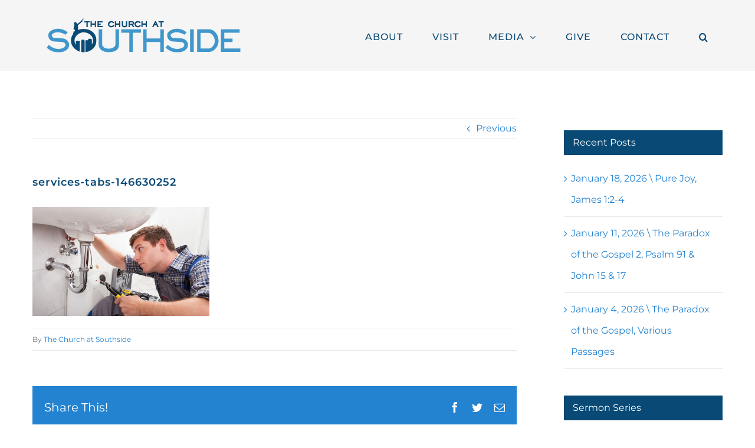

--- FILE ---
content_type: text/html; charset=UTF-8
request_url: https://churchatsouthside.com/services-tabs-146630252/
body_size: 10155
content:
<!DOCTYPE html>
<html class="avada-html-layout-wide avada-html-header-position-top" lang="en-US" prefix="og: http://ogp.me/ns# fb: http://ogp.me/ns/fb#">
<head>
	<meta http-equiv="X-UA-Compatible" content="IE=edge" />
	<meta http-equiv="Content-Type" content="text/html; charset=utf-8"/>
	<meta name="viewport" content="width=device-width, initial-scale=1" />
	<title>services-tabs-146630252 &#8211; The Church at Southside</title>
<meta name='robots' content='max-image-preview:large' />
<link rel='dns-prefetch' href='//secure.gravatar.com' />
<link rel='dns-prefetch' href='//s.w.org' />
<link rel='dns-prefetch' href='//v0.wordpress.com' />
		
		
		
				
		<meta property="og:title" content="services-tabs-146630252"/>
		<meta property="og:type" content="article"/>
		<meta property="og:url" content="https://churchatsouthside.com/services-tabs-146630252/"/>
		<meta property="og:site_name" content="The Church at Southside"/>
		<meta property="og:description" content=""/>

									<meta property="og:image" content="https://churchatsouthside.com/wp-content/uploads/2019/03/tcas-logo-color-328x57.png"/>
							<script type="text/javascript">
window._wpemojiSettings = {"baseUrl":"https:\/\/s.w.org\/images\/core\/emoji\/14.0.0\/72x72\/","ext":".png","svgUrl":"https:\/\/s.w.org\/images\/core\/emoji\/14.0.0\/svg\/","svgExt":".svg","source":{"concatemoji":"https:\/\/churchatsouthside.com\/wp-includes\/js\/wp-emoji-release.min.js?ver=6.0.11"}};
/*! This file is auto-generated */
!function(e,a,t){var n,r,o,i=a.createElement("canvas"),p=i.getContext&&i.getContext("2d");function s(e,t){var a=String.fromCharCode,e=(p.clearRect(0,0,i.width,i.height),p.fillText(a.apply(this,e),0,0),i.toDataURL());return p.clearRect(0,0,i.width,i.height),p.fillText(a.apply(this,t),0,0),e===i.toDataURL()}function c(e){var t=a.createElement("script");t.src=e,t.defer=t.type="text/javascript",a.getElementsByTagName("head")[0].appendChild(t)}for(o=Array("flag","emoji"),t.supports={everything:!0,everythingExceptFlag:!0},r=0;r<o.length;r++)t.supports[o[r]]=function(e){if(!p||!p.fillText)return!1;switch(p.textBaseline="top",p.font="600 32px Arial",e){case"flag":return s([127987,65039,8205,9895,65039],[127987,65039,8203,9895,65039])?!1:!s([55356,56826,55356,56819],[55356,56826,8203,55356,56819])&&!s([55356,57332,56128,56423,56128,56418,56128,56421,56128,56430,56128,56423,56128,56447],[55356,57332,8203,56128,56423,8203,56128,56418,8203,56128,56421,8203,56128,56430,8203,56128,56423,8203,56128,56447]);case"emoji":return!s([129777,127995,8205,129778,127999],[129777,127995,8203,129778,127999])}return!1}(o[r]),t.supports.everything=t.supports.everything&&t.supports[o[r]],"flag"!==o[r]&&(t.supports.everythingExceptFlag=t.supports.everythingExceptFlag&&t.supports[o[r]]);t.supports.everythingExceptFlag=t.supports.everythingExceptFlag&&!t.supports.flag,t.DOMReady=!1,t.readyCallback=function(){t.DOMReady=!0},t.supports.everything||(n=function(){t.readyCallback()},a.addEventListener?(a.addEventListener("DOMContentLoaded",n,!1),e.addEventListener("load",n,!1)):(e.attachEvent("onload",n),a.attachEvent("onreadystatechange",function(){"complete"===a.readyState&&t.readyCallback()})),(e=t.source||{}).concatemoji?c(e.concatemoji):e.wpemoji&&e.twemoji&&(c(e.twemoji),c(e.wpemoji)))}(window,document,window._wpemojiSettings);
</script>
<style type="text/css">
img.wp-smiley,
img.emoji {
	display: inline !important;
	border: none !important;
	box-shadow: none !important;
	height: 1em !important;
	width: 1em !important;
	margin: 0 0.07em !important;
	vertical-align: -0.1em !important;
	background: none !important;
	padding: 0 !important;
}
</style>
	<style type="text/css">
.powerpress_player .wp-audio-shortcode { max-width: 300px; }
</style>
<link rel='stylesheet' id='mediaelement-css'  href='https://churchatsouthside.com/wp-includes/js/mediaelement/mediaelementplayer-legacy.min.css?ver=4.2.16' type='text/css' media='all' />
<link rel='stylesheet' id='wp-mediaelement-css'  href='https://churchatsouthside.com/wp-includes/js/mediaelement/wp-mediaelement.min.css?ver=6.0.11' type='text/css' media='all' />
<style id='powerpress-player-block-style-inline-css' type='text/css'>


</style>
<style id='global-styles-inline-css' type='text/css'>
body{--wp--preset--color--black: #000000;--wp--preset--color--cyan-bluish-gray: #abb8c3;--wp--preset--color--white: #ffffff;--wp--preset--color--pale-pink: #f78da7;--wp--preset--color--vivid-red: #cf2e2e;--wp--preset--color--luminous-vivid-orange: #ff6900;--wp--preset--color--luminous-vivid-amber: #fcb900;--wp--preset--color--light-green-cyan: #7bdcb5;--wp--preset--color--vivid-green-cyan: #00d084;--wp--preset--color--pale-cyan-blue: #8ed1fc;--wp--preset--color--vivid-cyan-blue: #0693e3;--wp--preset--color--vivid-purple: #9b51e0;--wp--preset--gradient--vivid-cyan-blue-to-vivid-purple: linear-gradient(135deg,rgba(6,147,227,1) 0%,rgb(155,81,224) 100%);--wp--preset--gradient--light-green-cyan-to-vivid-green-cyan: linear-gradient(135deg,rgb(122,220,180) 0%,rgb(0,208,130) 100%);--wp--preset--gradient--luminous-vivid-amber-to-luminous-vivid-orange: linear-gradient(135deg,rgba(252,185,0,1) 0%,rgba(255,105,0,1) 100%);--wp--preset--gradient--luminous-vivid-orange-to-vivid-red: linear-gradient(135deg,rgba(255,105,0,1) 0%,rgb(207,46,46) 100%);--wp--preset--gradient--very-light-gray-to-cyan-bluish-gray: linear-gradient(135deg,rgb(238,238,238) 0%,rgb(169,184,195) 100%);--wp--preset--gradient--cool-to-warm-spectrum: linear-gradient(135deg,rgb(74,234,220) 0%,rgb(151,120,209) 20%,rgb(207,42,186) 40%,rgb(238,44,130) 60%,rgb(251,105,98) 80%,rgb(254,248,76) 100%);--wp--preset--gradient--blush-light-purple: linear-gradient(135deg,rgb(255,206,236) 0%,rgb(152,150,240) 100%);--wp--preset--gradient--blush-bordeaux: linear-gradient(135deg,rgb(254,205,165) 0%,rgb(254,45,45) 50%,rgb(107,0,62) 100%);--wp--preset--gradient--luminous-dusk: linear-gradient(135deg,rgb(255,203,112) 0%,rgb(199,81,192) 50%,rgb(65,88,208) 100%);--wp--preset--gradient--pale-ocean: linear-gradient(135deg,rgb(255,245,203) 0%,rgb(182,227,212) 50%,rgb(51,167,181) 100%);--wp--preset--gradient--electric-grass: linear-gradient(135deg,rgb(202,248,128) 0%,rgb(113,206,126) 100%);--wp--preset--gradient--midnight: linear-gradient(135deg,rgb(2,3,129) 0%,rgb(40,116,252) 100%);--wp--preset--duotone--dark-grayscale: url('#wp-duotone-dark-grayscale');--wp--preset--duotone--grayscale: url('#wp-duotone-grayscale');--wp--preset--duotone--purple-yellow: url('#wp-duotone-purple-yellow');--wp--preset--duotone--blue-red: url('#wp-duotone-blue-red');--wp--preset--duotone--midnight: url('#wp-duotone-midnight');--wp--preset--duotone--magenta-yellow: url('#wp-duotone-magenta-yellow');--wp--preset--duotone--purple-green: url('#wp-duotone-purple-green');--wp--preset--duotone--blue-orange: url('#wp-duotone-blue-orange');--wp--preset--font-size--small: 12px;--wp--preset--font-size--medium: 20px;--wp--preset--font-size--large: 24px;--wp--preset--font-size--x-large: 42px;--wp--preset--font-size--normal: 16px;--wp--preset--font-size--xlarge: 32px;--wp--preset--font-size--huge: 48px;}.has-black-color{color: var(--wp--preset--color--black) !important;}.has-cyan-bluish-gray-color{color: var(--wp--preset--color--cyan-bluish-gray) !important;}.has-white-color{color: var(--wp--preset--color--white) !important;}.has-pale-pink-color{color: var(--wp--preset--color--pale-pink) !important;}.has-vivid-red-color{color: var(--wp--preset--color--vivid-red) !important;}.has-luminous-vivid-orange-color{color: var(--wp--preset--color--luminous-vivid-orange) !important;}.has-luminous-vivid-amber-color{color: var(--wp--preset--color--luminous-vivid-amber) !important;}.has-light-green-cyan-color{color: var(--wp--preset--color--light-green-cyan) !important;}.has-vivid-green-cyan-color{color: var(--wp--preset--color--vivid-green-cyan) !important;}.has-pale-cyan-blue-color{color: var(--wp--preset--color--pale-cyan-blue) !important;}.has-vivid-cyan-blue-color{color: var(--wp--preset--color--vivid-cyan-blue) !important;}.has-vivid-purple-color{color: var(--wp--preset--color--vivid-purple) !important;}.has-black-background-color{background-color: var(--wp--preset--color--black) !important;}.has-cyan-bluish-gray-background-color{background-color: var(--wp--preset--color--cyan-bluish-gray) !important;}.has-white-background-color{background-color: var(--wp--preset--color--white) !important;}.has-pale-pink-background-color{background-color: var(--wp--preset--color--pale-pink) !important;}.has-vivid-red-background-color{background-color: var(--wp--preset--color--vivid-red) !important;}.has-luminous-vivid-orange-background-color{background-color: var(--wp--preset--color--luminous-vivid-orange) !important;}.has-luminous-vivid-amber-background-color{background-color: var(--wp--preset--color--luminous-vivid-amber) !important;}.has-light-green-cyan-background-color{background-color: var(--wp--preset--color--light-green-cyan) !important;}.has-vivid-green-cyan-background-color{background-color: var(--wp--preset--color--vivid-green-cyan) !important;}.has-pale-cyan-blue-background-color{background-color: var(--wp--preset--color--pale-cyan-blue) !important;}.has-vivid-cyan-blue-background-color{background-color: var(--wp--preset--color--vivid-cyan-blue) !important;}.has-vivid-purple-background-color{background-color: var(--wp--preset--color--vivid-purple) !important;}.has-black-border-color{border-color: var(--wp--preset--color--black) !important;}.has-cyan-bluish-gray-border-color{border-color: var(--wp--preset--color--cyan-bluish-gray) !important;}.has-white-border-color{border-color: var(--wp--preset--color--white) !important;}.has-pale-pink-border-color{border-color: var(--wp--preset--color--pale-pink) !important;}.has-vivid-red-border-color{border-color: var(--wp--preset--color--vivid-red) !important;}.has-luminous-vivid-orange-border-color{border-color: var(--wp--preset--color--luminous-vivid-orange) !important;}.has-luminous-vivid-amber-border-color{border-color: var(--wp--preset--color--luminous-vivid-amber) !important;}.has-light-green-cyan-border-color{border-color: var(--wp--preset--color--light-green-cyan) !important;}.has-vivid-green-cyan-border-color{border-color: var(--wp--preset--color--vivid-green-cyan) !important;}.has-pale-cyan-blue-border-color{border-color: var(--wp--preset--color--pale-cyan-blue) !important;}.has-vivid-cyan-blue-border-color{border-color: var(--wp--preset--color--vivid-cyan-blue) !important;}.has-vivid-purple-border-color{border-color: var(--wp--preset--color--vivid-purple) !important;}.has-vivid-cyan-blue-to-vivid-purple-gradient-background{background: var(--wp--preset--gradient--vivid-cyan-blue-to-vivid-purple) !important;}.has-light-green-cyan-to-vivid-green-cyan-gradient-background{background: var(--wp--preset--gradient--light-green-cyan-to-vivid-green-cyan) !important;}.has-luminous-vivid-amber-to-luminous-vivid-orange-gradient-background{background: var(--wp--preset--gradient--luminous-vivid-amber-to-luminous-vivid-orange) !important;}.has-luminous-vivid-orange-to-vivid-red-gradient-background{background: var(--wp--preset--gradient--luminous-vivid-orange-to-vivid-red) !important;}.has-very-light-gray-to-cyan-bluish-gray-gradient-background{background: var(--wp--preset--gradient--very-light-gray-to-cyan-bluish-gray) !important;}.has-cool-to-warm-spectrum-gradient-background{background: var(--wp--preset--gradient--cool-to-warm-spectrum) !important;}.has-blush-light-purple-gradient-background{background: var(--wp--preset--gradient--blush-light-purple) !important;}.has-blush-bordeaux-gradient-background{background: var(--wp--preset--gradient--blush-bordeaux) !important;}.has-luminous-dusk-gradient-background{background: var(--wp--preset--gradient--luminous-dusk) !important;}.has-pale-ocean-gradient-background{background: var(--wp--preset--gradient--pale-ocean) !important;}.has-electric-grass-gradient-background{background: var(--wp--preset--gradient--electric-grass) !important;}.has-midnight-gradient-background{background: var(--wp--preset--gradient--midnight) !important;}.has-small-font-size{font-size: var(--wp--preset--font-size--small) !important;}.has-medium-font-size{font-size: var(--wp--preset--font-size--medium) !important;}.has-large-font-size{font-size: var(--wp--preset--font-size--large) !important;}.has-x-large-font-size{font-size: var(--wp--preset--font-size--x-large) !important;}
</style>
<link rel='stylesheet' id='fusion-dynamic-css-css'  href='https://churchatsouthside.com/wp-content/uploads/fusion-styles/e8bd563a181b541ee2856eb4112f94b1.min.css?ver=3.8.2' type='text/css' media='all' />
<link rel='stylesheet' id='jetpack_css-css'  href='https://churchatsouthside.com/wp-content/plugins/jetpack/css/jetpack.css?ver=11.6.2' type='text/css' media='all' />
<script type='text/javascript' src='https://churchatsouthside.com/wp-includes/js/jquery/jquery.min.js?ver=3.6.0' id='jquery-core-js'></script>
<script type='text/javascript' src='https://churchatsouthside.com/wp-includes/js/jquery/jquery-migrate.min.js?ver=3.3.2' id='jquery-migrate-js'></script>
<link rel="https://api.w.org/" href="https://churchatsouthside.com/wp-json/" /><link rel="alternate" type="application/json" href="https://churchatsouthside.com/wp-json/wp/v2/media/2290" /><link rel="EditURI" type="application/rsd+xml" title="RSD" href="https://churchatsouthside.com/xmlrpc.php?rsd" />
<link rel="wlwmanifest" type="application/wlwmanifest+xml" href="https://churchatsouthside.com/wp-includes/wlwmanifest.xml" /> 
<meta name="generator" content="WordPress 6.0.11" />
<link rel='shortlink' href='https://wp.me/a4yzZk-AW' />
<link rel="alternate" type="application/json+oembed" href="https://churchatsouthside.com/wp-json/oembed/1.0/embed?url=https%3A%2F%2Fchurchatsouthside.com%2Fservices-tabs-146630252%2F" />
<link rel="alternate" type="text/xml+oembed" href="https://churchatsouthside.com/wp-json/oembed/1.0/embed?url=https%3A%2F%2Fchurchatsouthside.com%2Fservices-tabs-146630252%2F&#038;format=xml" />
            <script type="text/javascript"><!--
                                function powerpress_pinw(pinw_url){window.open(pinw_url, 'PowerPressPlayer','toolbar=0,status=0,resizable=1,width=460,height=320');	return false;}
                //-->
            </script>
            	<style>img#wpstats{display:none}</style>
		<style type="text/css" id="css-fb-visibility">@media screen and (max-width: 640px){.fusion-no-small-visibility{display:none !important;}body .sm-text-align-center{text-align:center !important;}body .sm-text-align-left{text-align:left !important;}body .sm-text-align-right{text-align:right !important;}body .sm-flex-align-center{justify-content:center !important;}body .sm-flex-align-flex-start{justify-content:flex-start !important;}body .sm-flex-align-flex-end{justify-content:flex-end !important;}body .sm-mx-auto{margin-left:auto !important;margin-right:auto !important;}body .sm-ml-auto{margin-left:auto !important;}body .sm-mr-auto{margin-right:auto !important;}body .fusion-absolute-position-small{position:absolute;top:auto;width:100%;}.awb-sticky.awb-sticky-small{ position: sticky; top: var(--awb-sticky-offset,0); }}@media screen and (min-width: 641px) and (max-width: 1024px){.fusion-no-medium-visibility{display:none !important;}body .md-text-align-center{text-align:center !important;}body .md-text-align-left{text-align:left !important;}body .md-text-align-right{text-align:right !important;}body .md-flex-align-center{justify-content:center !important;}body .md-flex-align-flex-start{justify-content:flex-start !important;}body .md-flex-align-flex-end{justify-content:flex-end !important;}body .md-mx-auto{margin-left:auto !important;margin-right:auto !important;}body .md-ml-auto{margin-left:auto !important;}body .md-mr-auto{margin-right:auto !important;}body .fusion-absolute-position-medium{position:absolute;top:auto;width:100%;}.awb-sticky.awb-sticky-medium{ position: sticky; top: var(--awb-sticky-offset,0); }}@media screen and (min-width: 1025px){.fusion-no-large-visibility{display:none !important;}body .lg-text-align-center{text-align:center !important;}body .lg-text-align-left{text-align:left !important;}body .lg-text-align-right{text-align:right !important;}body .lg-flex-align-center{justify-content:center !important;}body .lg-flex-align-flex-start{justify-content:flex-start !important;}body .lg-flex-align-flex-end{justify-content:flex-end !important;}body .lg-mx-auto{margin-left:auto !important;margin-right:auto !important;}body .lg-ml-auto{margin-left:auto !important;}body .lg-mr-auto{margin-right:auto !important;}body .fusion-absolute-position-large{position:absolute;top:auto;width:100%;}.awb-sticky.awb-sticky-large{ position: sticky; top: var(--awb-sticky-offset,0); }}</style>
<!-- Jetpack Open Graph Tags -->
<meta property="og:type" content="article" />
<meta property="og:title" content="services-tabs-146630252" />
<meta property="og:url" content="https://churchatsouthside.com/services-tabs-146630252/" />
<meta property="og:description" content="Visit the post for more." />
<meta property="article:published_time" content="2015-12-20T23:40:43+00:00" />
<meta property="article:modified_time" content="2015-12-20T23:40:43+00:00" />
<meta property="og:site_name" content="The Church at Southside" />
<meta property="og:image" content="https://churchatsouthside.com/wp-content/uploads/2015/12/services-tabs-146630252.jpg" />
<meta property="og:image:alt" content="" />
<meta property="og:locale" content="en_US" />
<meta name="twitter:text:title" content="services-tabs-146630252" />
<meta name="twitter:image" content="https://churchatsouthside.com/wp-content/uploads/2015/12/services-tabs-146630252.jpg?w=640" />
<meta name="twitter:card" content="summary_large_image" />
<meta name="twitter:description" content="Visit the post for more." />

<!-- End Jetpack Open Graph Tags -->
<style type="text/css" id="wp-custom-css">.fixquotesourpeople {
min-height: 510px;
}

@media only screen and (max-width: 1024px) {
  .fixquotesourpeople {
min-height: 580px;
}
}

@media only screen and (max-width: 640px) {
  .fixquotesourpeople {
min-height: 720px;
}
}

.fixquotesmedia {
min-height: 460px;
}

@media only screen and (max-width: 1024px) {
  .fixquotesmedia {
min-height: 620px;
}
}

@media only screen and (max-width: 640px) {
  .fixquotesmedia {
min-height: 1100px;
}
}

span.wpcf7-list-item { display: block; }</style>		<script type="text/javascript">
			var doc = document.documentElement;
			doc.setAttribute( 'data-useragent', navigator.userAgent );
		</script>
		
	</head>

<body class="attachment attachment-template-default single single-attachment postid-2290 attachmentid-2290 attachment-jpeg fusion-image-hovers fusion-pagination-sizing fusion-button_type-flat fusion-button_span-no fusion-button_gradient-linear avada-image-rollover-circle-yes avada-image-rollover-yes avada-image-rollover-direction-center_vertical fusion-has-button-gradient fusion-body ltr fusion-sticky-header no-tablet-sticky-header no-mobile-sticky-header avada-has-rev-slider-styles fusion-disable-outline fusion-sub-menu-fade mobile-logo-pos-left layout-wide-mode avada-has-boxed-modal-shadow-none layout-scroll-offset-full avada-has-zero-margin-offset-top has-sidebar fusion-top-header menu-text-align-center mobile-menu-design-modern fusion-show-pagination-text fusion-header-layout-v1 avada-responsive avada-footer-fx-none avada-menu-highlight-style-bar fusion-search-form-classic fusion-main-menu-search-overlay fusion-avatar-circle avada-sticky-shrinkage avada-dropdown-styles avada-blog-layout-grid avada-blog-archive-layout-grid avada-header-shadow-no avada-menu-icon-position-left avada-has-megamenu-shadow avada-has-mainmenu-dropdown-divider avada-has-header-100-width avada-has-pagetitle-bg-full avada-has-main-nav-search-icon avada-has-100-footer avada-has-breadcrumb-mobile-hidden avada-has-titlebar-hide avada-has-pagination-padding avada-flyout-menu-direction-fade avada-ec-views-v1" data-awb-post-id="2290">
	<svg xmlns="http://www.w3.org/2000/svg" viewBox="0 0 0 0" width="0" height="0" focusable="false" role="none" style="visibility: hidden; position: absolute; left: -9999px; overflow: hidden;" ><defs><filter id="wp-duotone-dark-grayscale"><feColorMatrix color-interpolation-filters="sRGB" type="matrix" values=" .299 .587 .114 0 0 .299 .587 .114 0 0 .299 .587 .114 0 0 .299 .587 .114 0 0 " /><feComponentTransfer color-interpolation-filters="sRGB" ><feFuncR type="table" tableValues="0 0.498039215686" /><feFuncG type="table" tableValues="0 0.498039215686" /><feFuncB type="table" tableValues="0 0.498039215686" /><feFuncA type="table" tableValues="1 1" /></feComponentTransfer><feComposite in2="SourceGraphic" operator="in" /></filter></defs></svg><svg xmlns="http://www.w3.org/2000/svg" viewBox="0 0 0 0" width="0" height="0" focusable="false" role="none" style="visibility: hidden; position: absolute; left: -9999px; overflow: hidden;" ><defs><filter id="wp-duotone-grayscale"><feColorMatrix color-interpolation-filters="sRGB" type="matrix" values=" .299 .587 .114 0 0 .299 .587 .114 0 0 .299 .587 .114 0 0 .299 .587 .114 0 0 " /><feComponentTransfer color-interpolation-filters="sRGB" ><feFuncR type="table" tableValues="0 1" /><feFuncG type="table" tableValues="0 1" /><feFuncB type="table" tableValues="0 1" /><feFuncA type="table" tableValues="1 1" /></feComponentTransfer><feComposite in2="SourceGraphic" operator="in" /></filter></defs></svg><svg xmlns="http://www.w3.org/2000/svg" viewBox="0 0 0 0" width="0" height="0" focusable="false" role="none" style="visibility: hidden; position: absolute; left: -9999px; overflow: hidden;" ><defs><filter id="wp-duotone-purple-yellow"><feColorMatrix color-interpolation-filters="sRGB" type="matrix" values=" .299 .587 .114 0 0 .299 .587 .114 0 0 .299 .587 .114 0 0 .299 .587 .114 0 0 " /><feComponentTransfer color-interpolation-filters="sRGB" ><feFuncR type="table" tableValues="0.549019607843 0.988235294118" /><feFuncG type="table" tableValues="0 1" /><feFuncB type="table" tableValues="0.717647058824 0.254901960784" /><feFuncA type="table" tableValues="1 1" /></feComponentTransfer><feComposite in2="SourceGraphic" operator="in" /></filter></defs></svg><svg xmlns="http://www.w3.org/2000/svg" viewBox="0 0 0 0" width="0" height="0" focusable="false" role="none" style="visibility: hidden; position: absolute; left: -9999px; overflow: hidden;" ><defs><filter id="wp-duotone-blue-red"><feColorMatrix color-interpolation-filters="sRGB" type="matrix" values=" .299 .587 .114 0 0 .299 .587 .114 0 0 .299 .587 .114 0 0 .299 .587 .114 0 0 " /><feComponentTransfer color-interpolation-filters="sRGB" ><feFuncR type="table" tableValues="0 1" /><feFuncG type="table" tableValues="0 0.278431372549" /><feFuncB type="table" tableValues="0.592156862745 0.278431372549" /><feFuncA type="table" tableValues="1 1" /></feComponentTransfer><feComposite in2="SourceGraphic" operator="in" /></filter></defs></svg><svg xmlns="http://www.w3.org/2000/svg" viewBox="0 0 0 0" width="0" height="0" focusable="false" role="none" style="visibility: hidden; position: absolute; left: -9999px; overflow: hidden;" ><defs><filter id="wp-duotone-midnight"><feColorMatrix color-interpolation-filters="sRGB" type="matrix" values=" .299 .587 .114 0 0 .299 .587 .114 0 0 .299 .587 .114 0 0 .299 .587 .114 0 0 " /><feComponentTransfer color-interpolation-filters="sRGB" ><feFuncR type="table" tableValues="0 0" /><feFuncG type="table" tableValues="0 0.647058823529" /><feFuncB type="table" tableValues="0 1" /><feFuncA type="table" tableValues="1 1" /></feComponentTransfer><feComposite in2="SourceGraphic" operator="in" /></filter></defs></svg><svg xmlns="http://www.w3.org/2000/svg" viewBox="0 0 0 0" width="0" height="0" focusable="false" role="none" style="visibility: hidden; position: absolute; left: -9999px; overflow: hidden;" ><defs><filter id="wp-duotone-magenta-yellow"><feColorMatrix color-interpolation-filters="sRGB" type="matrix" values=" .299 .587 .114 0 0 .299 .587 .114 0 0 .299 .587 .114 0 0 .299 .587 .114 0 0 " /><feComponentTransfer color-interpolation-filters="sRGB" ><feFuncR type="table" tableValues="0.780392156863 1" /><feFuncG type="table" tableValues="0 0.949019607843" /><feFuncB type="table" tableValues="0.352941176471 0.470588235294" /><feFuncA type="table" tableValues="1 1" /></feComponentTransfer><feComposite in2="SourceGraphic" operator="in" /></filter></defs></svg><svg xmlns="http://www.w3.org/2000/svg" viewBox="0 0 0 0" width="0" height="0" focusable="false" role="none" style="visibility: hidden; position: absolute; left: -9999px; overflow: hidden;" ><defs><filter id="wp-duotone-purple-green"><feColorMatrix color-interpolation-filters="sRGB" type="matrix" values=" .299 .587 .114 0 0 .299 .587 .114 0 0 .299 .587 .114 0 0 .299 .587 .114 0 0 " /><feComponentTransfer color-interpolation-filters="sRGB" ><feFuncR type="table" tableValues="0.650980392157 0.403921568627" /><feFuncG type="table" tableValues="0 1" /><feFuncB type="table" tableValues="0.447058823529 0.4" /><feFuncA type="table" tableValues="1 1" /></feComponentTransfer><feComposite in2="SourceGraphic" operator="in" /></filter></defs></svg><svg xmlns="http://www.w3.org/2000/svg" viewBox="0 0 0 0" width="0" height="0" focusable="false" role="none" style="visibility: hidden; position: absolute; left: -9999px; overflow: hidden;" ><defs><filter id="wp-duotone-blue-orange"><feColorMatrix color-interpolation-filters="sRGB" type="matrix" values=" .299 .587 .114 0 0 .299 .587 .114 0 0 .299 .587 .114 0 0 .299 .587 .114 0 0 " /><feComponentTransfer color-interpolation-filters="sRGB" ><feFuncR type="table" tableValues="0.0980392156863 1" /><feFuncG type="table" tableValues="0 0.662745098039" /><feFuncB type="table" tableValues="0.847058823529 0.419607843137" /><feFuncA type="table" tableValues="1 1" /></feComponentTransfer><feComposite in2="SourceGraphic" operator="in" /></filter></defs></svg>	<a class="skip-link screen-reader-text" href="#content">Skip to content</a>

	<div id="boxed-wrapper">
		<div class="fusion-sides-frame"></div>
		<div id="wrapper" class="fusion-wrapper">
			<div id="home" style="position:relative;top:-1px;"></div>
			
				
			<header class="fusion-header-wrapper">
				<div class="fusion-header-v1 fusion-logo-alignment fusion-logo-left fusion-sticky-menu-1 fusion-sticky-logo-1 fusion-mobile-logo-1  fusion-mobile-menu-design-modern">
					<div class="fusion-header-sticky-height"></div>
<div class="fusion-header">
	<div class="fusion-row">
					<div class="fusion-logo" data-margin-top="31px" data-margin-bottom="31px" data-margin-left="0px" data-margin-right="0px">
			<a class="fusion-logo-link"  href="https://churchatsouthside.com/" >

						<!-- standard logo -->
			<img src="https://churchatsouthside.com/wp-content/uploads/2019/03/tcas-logo-color-328x57.png" srcset="https://churchatsouthside.com/wp-content/uploads/2019/03/tcas-logo-color-328x57.png 1x, https://churchatsouthside.com/wp-content/uploads/2019/03/tcas-logo-color-656x114.png 2x" width="329" height="58" style="max-height:58px;height:auto;" alt="The Church at Southside Logo" data-retina_logo_url="https://churchatsouthside.com/wp-content/uploads/2019/03/tcas-logo-color-656x114.png" class="fusion-standard-logo" />

											<!-- mobile logo -->
				<img src="https://churchatsouthside.com/wp-content/uploads/2019/02/tcas-logo-color-sticky-header-214x54.png" srcset="https://churchatsouthside.com/wp-content/uploads/2019/02/tcas-logo-color-sticky-header-214x54.png 1x, https://churchatsouthside.com/wp-content/uploads/2019/02/tcas-logo-color-sticky-header-428x108.png 2x" width="214" height="54" style="max-height:54px;height:auto;" alt="The Church at Southside Logo" data-retina_logo_url="https://churchatsouthside.com/wp-content/uploads/2019/02/tcas-logo-color-sticky-header-428x108.png" class="fusion-mobile-logo" />
			
											<!-- sticky header logo -->
				<img src="https://churchatsouthside.com/wp-content/uploads/2019/02/tcas-logo-color-sticky-header-214x54.png" srcset="https://churchatsouthside.com/wp-content/uploads/2019/02/tcas-logo-color-sticky-header-214x54.png 1x" width="214" height="54" alt="The Church at Southside Logo" data-retina_logo_url="" class="fusion-sticky-logo" />
					</a>
		</div>		<nav class="fusion-main-menu" aria-label="Main Menu"><div class="fusion-overlay-search">		<form role="search" class="searchform fusion-search-form  fusion-search-form-classic" method="get" action="https://churchatsouthside.com/">
			<div class="fusion-search-form-content">

				
				<div class="fusion-search-field search-field">
					<label><span class="screen-reader-text">Search for:</span>
													<input type="search" value="" name="s" class="s" placeholder="Search..." required aria-required="true" aria-label="Search..."/>
											</label>
				</div>
				<div class="fusion-search-button search-button">
					<input type="submit" class="fusion-search-submit searchsubmit" aria-label="Search" value="&#xf002;" />
									</div>

				
			</div>


			
		</form>
		<div class="fusion-search-spacer"></div><a href="#" role="button" aria-label="Close Search" class="fusion-close-search"></a></div><ul id="menu-main-nav" class="fusion-menu"><li  id="menu-item-2590"  class="menu-item menu-item-type-post_type menu-item-object-page menu-item-2590"  data-item-id="2590"><a  href="https://churchatsouthside.com/about/" class="fusion-bar-highlight"><span class="menu-text">ABOUT</span></a></li><li  id="menu-item-2596"  class="menu-item menu-item-type-post_type menu-item-object-page menu-item-2596"  data-item-id="2596"><a  href="https://churchatsouthside.com/visit/" class="fusion-bar-highlight"><span class="menu-text">VISIT</span></a></li><li  id="menu-item-2766"  class="menu-item menu-item-type-custom menu-item-object-custom menu-item-has-children menu-item-2766 fusion-dropdown-menu"  data-item-id="2766"><a  href="https://churchatsouthside.com/connect/sermons/" class="fusion-bar-highlight"><span class="menu-text">MEDIA</span> <span class="fusion-caret"><i class="fusion-dropdown-indicator" aria-hidden="true"></i></span></a><ul class="sub-menu"><li  id="menu-item-2592"  class="menu-item menu-item-type-post_type menu-item-object-page menu-item-2592 fusion-dropdown-submenu" ><a  href="https://churchatsouthside.com/connect/sermons/" class="fusion-bar-highlight"><span>Sermons &#038; Podcasts</span></a></li></ul></li><li  id="menu-item-2595"  class="menu-item menu-item-type-post_type menu-item-object-page menu-item-2595"  data-item-id="2595"><a  href="https://churchatsouthside.com/give/" class="fusion-bar-highlight"><span class="menu-text">GIVE</span></a></li><li  id="menu-item-2594"  class="menu-item menu-item-type-post_type menu-item-object-page menu-item-2594"  data-item-id="2594"><a  href="https://churchatsouthside.com/contact/" class="fusion-bar-highlight"><span class="menu-text">CONTACT</span></a></li><li class="fusion-custom-menu-item fusion-main-menu-search fusion-search-overlay"><a class="fusion-main-menu-icon fusion-bar-highlight" href="#" aria-label="Search" data-title="Search" title="Search" role="button" aria-expanded="false"></a></li></ul></nav><nav class="fusion-main-menu fusion-sticky-menu" aria-label="Main Menu Sticky"><div class="fusion-overlay-search">		<form role="search" class="searchform fusion-search-form  fusion-search-form-classic" method="get" action="https://churchatsouthside.com/">
			<div class="fusion-search-form-content">

				
				<div class="fusion-search-field search-field">
					<label><span class="screen-reader-text">Search for:</span>
													<input type="search" value="" name="s" class="s" placeholder="Search..." required aria-required="true" aria-label="Search..."/>
											</label>
				</div>
				<div class="fusion-search-button search-button">
					<input type="submit" class="fusion-search-submit searchsubmit" aria-label="Search" value="&#xf002;" />
									</div>

				
			</div>


			
		</form>
		<div class="fusion-search-spacer"></div><a href="#" role="button" aria-label="Close Search" class="fusion-close-search"></a></div><ul id="menu-main-nav-1" class="fusion-menu"><li   class="menu-item menu-item-type-post_type menu-item-object-page menu-item-2590"  data-item-id="2590"><a  href="https://churchatsouthside.com/about/" class="fusion-bar-highlight"><span class="menu-text">ABOUT</span></a></li><li   class="menu-item menu-item-type-post_type menu-item-object-page menu-item-2596"  data-item-id="2596"><a  href="https://churchatsouthside.com/visit/" class="fusion-bar-highlight"><span class="menu-text">VISIT</span></a></li><li   class="menu-item menu-item-type-custom menu-item-object-custom menu-item-has-children menu-item-2766 fusion-dropdown-menu"  data-item-id="2766"><a  href="https://churchatsouthside.com/connect/sermons/" class="fusion-bar-highlight"><span class="menu-text">MEDIA</span> <span class="fusion-caret"><i class="fusion-dropdown-indicator" aria-hidden="true"></i></span></a><ul class="sub-menu"><li   class="menu-item menu-item-type-post_type menu-item-object-page menu-item-2592 fusion-dropdown-submenu" ><a  href="https://churchatsouthside.com/connect/sermons/" class="fusion-bar-highlight"><span>Sermons &#038; Podcasts</span></a></li></ul></li><li   class="menu-item menu-item-type-post_type menu-item-object-page menu-item-2595"  data-item-id="2595"><a  href="https://churchatsouthside.com/give/" class="fusion-bar-highlight"><span class="menu-text">GIVE</span></a></li><li   class="menu-item menu-item-type-post_type menu-item-object-page menu-item-2594"  data-item-id="2594"><a  href="https://churchatsouthside.com/contact/" class="fusion-bar-highlight"><span class="menu-text">CONTACT</span></a></li><li class="fusion-custom-menu-item fusion-main-menu-search fusion-search-overlay"><a class="fusion-main-menu-icon fusion-bar-highlight" href="#" aria-label="Search" data-title="Search" title="Search" role="button" aria-expanded="false"></a></li></ul></nav><div class="fusion-mobile-navigation"><ul id="menu-main-nav-2" class="fusion-mobile-menu"><li   class="menu-item menu-item-type-post_type menu-item-object-page menu-item-2590"  data-item-id="2590"><a  href="https://churchatsouthside.com/about/" class="fusion-bar-highlight"><span class="menu-text">ABOUT</span></a></li><li   class="menu-item menu-item-type-post_type menu-item-object-page menu-item-2596"  data-item-id="2596"><a  href="https://churchatsouthside.com/visit/" class="fusion-bar-highlight"><span class="menu-text">VISIT</span></a></li><li   class="menu-item menu-item-type-custom menu-item-object-custom menu-item-has-children menu-item-2766 fusion-dropdown-menu"  data-item-id="2766"><a  href="https://churchatsouthside.com/connect/sermons/" class="fusion-bar-highlight"><span class="menu-text">MEDIA</span> <span class="fusion-caret"><i class="fusion-dropdown-indicator" aria-hidden="true"></i></span></a><ul class="sub-menu"><li   class="menu-item menu-item-type-post_type menu-item-object-page menu-item-2592 fusion-dropdown-submenu" ><a  href="https://churchatsouthside.com/connect/sermons/" class="fusion-bar-highlight"><span>Sermons &#038; Podcasts</span></a></li></ul></li><li   class="menu-item menu-item-type-post_type menu-item-object-page menu-item-2595"  data-item-id="2595"><a  href="https://churchatsouthside.com/give/" class="fusion-bar-highlight"><span class="menu-text">GIVE</span></a></li><li   class="menu-item menu-item-type-post_type menu-item-object-page menu-item-2594"  data-item-id="2594"><a  href="https://churchatsouthside.com/contact/" class="fusion-bar-highlight"><span class="menu-text">CONTACT</span></a></li></ul></div>	<div class="fusion-mobile-menu-icons">
							<a href="#" class="fusion-icon awb-icon-bars" aria-label="Toggle mobile menu" aria-expanded="false"></a>
		
		
		
			</div>

<nav class="fusion-mobile-nav-holder fusion-mobile-menu-text-align-left" aria-label="Main Menu Mobile"></nav>

	<nav class="fusion-mobile-nav-holder fusion-mobile-menu-text-align-left fusion-mobile-sticky-nav-holder" aria-label="Main Menu Mobile Sticky"></nav>
					</div>
</div>
				</div>
				<div class="fusion-clearfix"></div>
			</header>
							
						<div id="sliders-container" class="fusion-slider-visibility">
					</div>
				
				
			
			
						<main id="main" class="clearfix ">
				<div class="fusion-row" style="">

<section id="content" style="float: left;">
			<div class="single-navigation clearfix">
			<a href="https://churchatsouthside.com/services-tabs-146630252/" rel="prev">Previous</a>					</div>
	
					<article id="post-2290" class="post post-2290 attachment type-attachment status-inherit hentry">
																		<h1 class="entry-title fusion-post-title">services-tabs-146630252</h1>							
				
						<div class="post-content">
				<p class="attachment"><a data-rel="iLightbox[postimages]" data-title="" data-caption="" href='https://churchatsouthside.com/wp-content/uploads/2015/12/services-tabs-146630252.jpg'><img width="300" height="185" src="https://churchatsouthside.com/wp-content/uploads/2015/12/services-tabs-146630252.jpg" class="attachment-medium size-medium" alt="" /></a></p>
							</div>

												<div class="fusion-meta-info"><div class="fusion-meta-info-wrapper"><span class="updated rich-snippet-hidden">2015-12-20T23:40:43-06:00</span>By <span class="vcard"><span class="fn"><a href="https://churchatsouthside.com/author/tcas2014/" title="Posts by The Church at Southside" rel="author">The Church at Southside</a></span></span><span class="fusion-inline-sep">|</span></div></div>													<div class="fusion-sharing-box fusion-theme-sharing-box fusion-single-sharing-box">
		<h4>Share This!</h4>
		<div class="fusion-social-networks"><div class="fusion-social-networks-wrapper"><a  class="fusion-social-network-icon fusion-tooltip fusion-facebook awb-icon-facebook" style="color:var(--sharing_social_links_icon_color);" data-placement="top" data-title="Facebook" data-toggle="tooltip" title="Facebook" href="https://www.facebook.com/sharer.php?u=https%3A%2F%2Fchurchatsouthside.com%2Fservices-tabs-146630252%2F&amp;t=services-tabs-146630252" target="_blank" rel="noreferrer"><span class="screen-reader-text">Facebook</span></a><a  class="fusion-social-network-icon fusion-tooltip fusion-twitter awb-icon-twitter" style="color:var(--sharing_social_links_icon_color);" data-placement="top" data-title="Twitter" data-toggle="tooltip" title="Twitter" href="https://twitter.com/share?url=https%3A%2F%2Fchurchatsouthside.com%2Fservices-tabs-146630252%2F&amp;text=services-tabs-146630252" target="_blank" rel="noopener noreferrer"><span class="screen-reader-text">Twitter</span></a><a  class="fusion-social-network-icon fusion-tooltip fusion-mail awb-icon-mail fusion-last-social-icon" style="color:var(--sharing_social_links_icon_color);" data-placement="top" data-title="Email" data-toggle="tooltip" title="Email" href="mailto:?body=https://churchatsouthside.com/services-tabs-146630252/&amp;subject=services-tabs-146630252" target="_self" rel="noopener noreferrer"><span class="screen-reader-text">Email</span></a><div class="fusion-clearfix"></div></div></div>	</div>
													
																	</article>
	</section>
<aside id="sidebar" class="sidebar fusion-widget-area fusion-content-widget-area fusion-sidebar-right fusion-blogsidebar" style="float: right;" >
											
					
		<section id="recent-posts-2" class="widget widget_recent_entries">
		<div class="heading"><h4 class="widget-title">Recent Posts</h4></div>
		<ul>
											<li>
					<a href="https://churchatsouthside.com/january-18-2026-pure-joy-james-12-4/">January 18, 2026 \ Pure Joy, James 1:2-4</a>
									</li>
											<li>
					<a href="https://churchatsouthside.com/january-11-2026-the-paradox-of-the-gospel-2-psalm-91-john-15-17/">January 11, 2026 \ The Paradox of the Gospel 2, Psalm 91 &#038; John 15 &#038; 17</a>
									</li>
											<li>
					<a href="https://churchatsouthside.com/january-4-2026-the-paradox-of-the-gospel-various-passages/">January 4, 2026 \ The Paradox of the Gospel, Various Passages</a>
									</li>
					</ul>

		</section><section id="categories-4" class="widget widget_categories"><div class="heading"><h4 class="widget-title">Sermon Series</h4></div><form action="https://churchatsouthside.com" method="get"><label class="screen-reader-text" for="cat">Sermon Series</label><select  name='cat' id='cat' class='postform' >
	<option value='-1'>Select Category</option>
	<option class="level-0" value="842">Podcast&nbsp;&nbsp;(2)</option>
	<option class="level-0" value="4">Sermons&nbsp;&nbsp;(620)</option>
	<option class="level-1" value="328">&nbsp;&nbsp;&nbsp;Church Without Walls&nbsp;&nbsp;(339)</option>
	<option class="level-1" value="145">&nbsp;&nbsp;&nbsp;Sermon Mini-Series: Advent 2014&nbsp;&nbsp;(4)</option>
	<option class="level-1" value="208">&nbsp;&nbsp;&nbsp;Sermon Mini-Series: Advent 2015&nbsp;&nbsp;(4)</option>
	<option class="level-1" value="37">&nbsp;&nbsp;&nbsp;Sermon Mini-Series: Unusual Suspects of Christmas&nbsp;&nbsp;(3)</option>
	<option class="level-1" value="175">&nbsp;&nbsp;&nbsp;Sermon Series: {23}&nbsp;&nbsp;(11)</option>
	<option class="level-1" value="184">&nbsp;&nbsp;&nbsp;Sermon Series: Called&nbsp;&nbsp;(7)</option>
	<option class="level-1" value="155">&nbsp;&nbsp;&nbsp;Sermon Series: Captured&nbsp;&nbsp;(13)</option>
	<option class="level-1" value="34">&nbsp;&nbsp;&nbsp;Sermon Series: Encounter&nbsp;&nbsp;(29)</option>
	<option class="level-1" value="221">&nbsp;&nbsp;&nbsp;Sermon Series: Free&nbsp;&nbsp;(17)</option>
	<option class="level-1" value="315">&nbsp;&nbsp;&nbsp;Sermon Series: Hey Jude&nbsp;&nbsp;(5)</option>
	<option class="level-1" value="298">&nbsp;&nbsp;&nbsp;Sermon Series: Jonah&nbsp;&nbsp;(4)</option>
	<option class="level-1" value="36">&nbsp;&nbsp;&nbsp;Sermon Series: The Book of James&nbsp;&nbsp;(19)</option>
	<option class="level-1" value="35">&nbsp;&nbsp;&nbsp;Sermon Series: The Book of Nehemiah&nbsp;&nbsp;(8)</option>
	<option class="level-1" value="193">&nbsp;&nbsp;&nbsp;Sermon Series: True Grace&nbsp;&nbsp;(13)</option>
	<option class="level-1" value="108">&nbsp;&nbsp;&nbsp;Special/Prayer Service&nbsp;&nbsp;(21)</option>
</select>
</form>
<script type="text/javascript">
/* <![CDATA[ */
(function() {
	var dropdown = document.getElementById( "cat" );
	function onCatChange() {
		if ( dropdown.options[ dropdown.selectedIndex ].value > 0 ) {
			dropdown.parentNode.submit();
		}
	}
	dropdown.onchange = onCatChange;
})();
/* ]]> */
</script>

			</section><section id="archives-4" class="widget widget_archive"><div class="heading"><h4 class="widget-title">Sermon Archives</h4></div>		<label class="screen-reader-text" for="archives-dropdown-4">Sermon Archives</label>
		<select id="archives-dropdown-4" name="archive-dropdown">
			
			<option value="">Select Month</option>
				<option value='https://churchatsouthside.com/2026/01/'> January 2026 </option>
	<option value='https://churchatsouthside.com/2025/12/'> December 2025 </option>
	<option value='https://churchatsouthside.com/2025/11/'> November 2025 </option>
	<option value='https://churchatsouthside.com/2025/10/'> October 2025 </option>
	<option value='https://churchatsouthside.com/2025/09/'> September 2025 </option>
	<option value='https://churchatsouthside.com/2025/08/'> August 2025 </option>
	<option value='https://churchatsouthside.com/2025/07/'> July 2025 </option>
	<option value='https://churchatsouthside.com/2025/06/'> June 2025 </option>
	<option value='https://churchatsouthside.com/2025/05/'> May 2025 </option>
	<option value='https://churchatsouthside.com/2025/04/'> April 2025 </option>
	<option value='https://churchatsouthside.com/2025/03/'> March 2025 </option>
	<option value='https://churchatsouthside.com/2025/02/'> February 2025 </option>
	<option value='https://churchatsouthside.com/2025/01/'> January 2025 </option>
	<option value='https://churchatsouthside.com/2024/12/'> December 2024 </option>
	<option value='https://churchatsouthside.com/2024/11/'> November 2024 </option>
	<option value='https://churchatsouthside.com/2024/10/'> October 2024 </option>
	<option value='https://churchatsouthside.com/2024/09/'> September 2024 </option>
	<option value='https://churchatsouthside.com/2024/08/'> August 2024 </option>
	<option value='https://churchatsouthside.com/2024/07/'> July 2024 </option>
	<option value='https://churchatsouthside.com/2024/06/'> June 2024 </option>
	<option value='https://churchatsouthside.com/2024/05/'> May 2024 </option>
	<option value='https://churchatsouthside.com/2024/04/'> April 2024 </option>
	<option value='https://churchatsouthside.com/2024/03/'> March 2024 </option>
	<option value='https://churchatsouthside.com/2024/02/'> February 2024 </option>
	<option value='https://churchatsouthside.com/2024/01/'> January 2024 </option>
	<option value='https://churchatsouthside.com/2023/12/'> December 2023 </option>
	<option value='https://churchatsouthside.com/2023/11/'> November 2023 </option>
	<option value='https://churchatsouthside.com/2023/10/'> October 2023 </option>
	<option value='https://churchatsouthside.com/2023/09/'> September 2023 </option>
	<option value='https://churchatsouthside.com/2023/08/'> August 2023 </option>
	<option value='https://churchatsouthside.com/2023/07/'> July 2023 </option>
	<option value='https://churchatsouthside.com/2023/06/'> June 2023 </option>
	<option value='https://churchatsouthside.com/2023/05/'> May 2023 </option>
	<option value='https://churchatsouthside.com/2023/04/'> April 2023 </option>
	<option value='https://churchatsouthside.com/2023/03/'> March 2023 </option>
	<option value='https://churchatsouthside.com/2023/02/'> February 2023 </option>
	<option value='https://churchatsouthside.com/2023/01/'> January 2023 </option>
	<option value='https://churchatsouthside.com/2022/12/'> December 2022 </option>
	<option value='https://churchatsouthside.com/2022/11/'> November 2022 </option>
	<option value='https://churchatsouthside.com/2022/10/'> October 2022 </option>
	<option value='https://churchatsouthside.com/2022/09/'> September 2022 </option>
	<option value='https://churchatsouthside.com/2022/08/'> August 2022 </option>
	<option value='https://churchatsouthside.com/2022/07/'> July 2022 </option>
	<option value='https://churchatsouthside.com/2022/06/'> June 2022 </option>
	<option value='https://churchatsouthside.com/2022/05/'> May 2022 </option>
	<option value='https://churchatsouthside.com/2022/04/'> April 2022 </option>
	<option value='https://churchatsouthside.com/2022/03/'> March 2022 </option>
	<option value='https://churchatsouthside.com/2022/02/'> February 2022 </option>
	<option value='https://churchatsouthside.com/2022/01/'> January 2022 </option>
	<option value='https://churchatsouthside.com/2021/12/'> December 2021 </option>
	<option value='https://churchatsouthside.com/2021/11/'> November 2021 </option>
	<option value='https://churchatsouthside.com/2021/10/'> October 2021 </option>
	<option value='https://churchatsouthside.com/2021/09/'> September 2021 </option>
	<option value='https://churchatsouthside.com/2021/08/'> August 2021 </option>
	<option value='https://churchatsouthside.com/2021/07/'> July 2021 </option>
	<option value='https://churchatsouthside.com/2021/06/'> June 2021 </option>
	<option value='https://churchatsouthside.com/2021/05/'> May 2021 </option>
	<option value='https://churchatsouthside.com/2021/04/'> April 2021 </option>
	<option value='https://churchatsouthside.com/2021/03/'> March 2021 </option>
	<option value='https://churchatsouthside.com/2021/02/'> February 2021 </option>
	<option value='https://churchatsouthside.com/2021/01/'> January 2021 </option>
	<option value='https://churchatsouthside.com/2020/12/'> December 2020 </option>
	<option value='https://churchatsouthside.com/2020/11/'> November 2020 </option>
	<option value='https://churchatsouthside.com/2020/10/'> October 2020 </option>
	<option value='https://churchatsouthside.com/2020/09/'> September 2020 </option>
	<option value='https://churchatsouthside.com/2020/08/'> August 2020 </option>
	<option value='https://churchatsouthside.com/2020/07/'> July 2020 </option>
	<option value='https://churchatsouthside.com/2020/06/'> June 2020 </option>
	<option value='https://churchatsouthside.com/2020/05/'> May 2020 </option>
	<option value='https://churchatsouthside.com/2020/04/'> April 2020 </option>
	<option value='https://churchatsouthside.com/2020/03/'> March 2020 </option>
	<option value='https://churchatsouthside.com/2020/02/'> February 2020 </option>
	<option value='https://churchatsouthside.com/2020/01/'> January 2020 </option>
	<option value='https://churchatsouthside.com/2019/12/'> December 2019 </option>
	<option value='https://churchatsouthside.com/2019/11/'> November 2019 </option>
	<option value='https://churchatsouthside.com/2019/10/'> October 2019 </option>
	<option value='https://churchatsouthside.com/2019/09/'> September 2019 </option>
	<option value='https://churchatsouthside.com/2019/08/'> August 2019 </option>
	<option value='https://churchatsouthside.com/2019/07/'> July 2019 </option>
	<option value='https://churchatsouthside.com/2019/06/'> June 2019 </option>
	<option value='https://churchatsouthside.com/2019/05/'> May 2019 </option>
	<option value='https://churchatsouthside.com/2019/04/'> April 2019 </option>
	<option value='https://churchatsouthside.com/2019/03/'> March 2019 </option>
	<option value='https://churchatsouthside.com/2019/02/'> February 2019 </option>
	<option value='https://churchatsouthside.com/2019/01/'> January 2019 </option>
	<option value='https://churchatsouthside.com/2018/12/'> December 2018 </option>
	<option value='https://churchatsouthside.com/2018/11/'> November 2018 </option>
	<option value='https://churchatsouthside.com/2018/10/'> October 2018 </option>
	<option value='https://churchatsouthside.com/2018/09/'> September 2018 </option>
	<option value='https://churchatsouthside.com/2018/08/'> August 2018 </option>
	<option value='https://churchatsouthside.com/2018/07/'> July 2018 </option>
	<option value='https://churchatsouthside.com/2018/06/'> June 2018 </option>
	<option value='https://churchatsouthside.com/2018/05/'> May 2018 </option>
	<option value='https://churchatsouthside.com/2018/04/'> April 2018 </option>
	<option value='https://churchatsouthside.com/2018/03/'> March 2018 </option>
	<option value='https://churchatsouthside.com/2018/02/'> February 2018 </option>
	<option value='https://churchatsouthside.com/2018/01/'> January 2018 </option>
	<option value='https://churchatsouthside.com/2017/12/'> December 2017 </option>
	<option value='https://churchatsouthside.com/2017/11/'> November 2017 </option>
	<option value='https://churchatsouthside.com/2017/10/'> October 2017 </option>
	<option value='https://churchatsouthside.com/2017/09/'> September 2017 </option>
	<option value='https://churchatsouthside.com/2017/08/'> August 2017 </option>
	<option value='https://churchatsouthside.com/2017/07/'> July 2017 </option>
	<option value='https://churchatsouthside.com/2017/06/'> June 2017 </option>
	<option value='https://churchatsouthside.com/2017/01/'> January 2017 </option>
	<option value='https://churchatsouthside.com/2016/09/'> September 2016 </option>
	<option value='https://churchatsouthside.com/2016/08/'> August 2016 </option>
	<option value='https://churchatsouthside.com/2016/07/'> July 2016 </option>
	<option value='https://churchatsouthside.com/2016/06/'> June 2016 </option>
	<option value='https://churchatsouthside.com/2016/05/'> May 2016 </option>
	<option value='https://churchatsouthside.com/2016/04/'> April 2016 </option>
	<option value='https://churchatsouthside.com/2016/03/'> March 2016 </option>
	<option value='https://churchatsouthside.com/2016/02/'> February 2016 </option>
	<option value='https://churchatsouthside.com/2016/01/'> January 2016 </option>
	<option value='https://churchatsouthside.com/2015/12/'> December 2015 </option>
	<option value='https://churchatsouthside.com/2015/11/'> November 2015 </option>
	<option value='https://churchatsouthside.com/2015/10/'> October 2015 </option>
	<option value='https://churchatsouthside.com/2015/09/'> September 2015 </option>
	<option value='https://churchatsouthside.com/2015/08/'> August 2015 </option>
	<option value='https://churchatsouthside.com/2015/07/'> July 2015 </option>
	<option value='https://churchatsouthside.com/2015/06/'> June 2015 </option>
	<option value='https://churchatsouthside.com/2015/05/'> May 2015 </option>
	<option value='https://churchatsouthside.com/2015/04/'> April 2015 </option>
	<option value='https://churchatsouthside.com/2015/03/'> March 2015 </option>
	<option value='https://churchatsouthside.com/2015/02/'> February 2015 </option>
	<option value='https://churchatsouthside.com/2015/01/'> January 2015 </option>
	<option value='https://churchatsouthside.com/2014/12/'> December 2014 </option>
	<option value='https://churchatsouthside.com/2014/11/'> November 2014 </option>
	<option value='https://churchatsouthside.com/2014/10/'> October 2014 </option>
	<option value='https://churchatsouthside.com/2014/09/'> September 2014 </option>
	<option value='https://churchatsouthside.com/2014/08/'> August 2014 </option>
	<option value='https://churchatsouthside.com/2014/07/'> July 2014 </option>
	<option value='https://churchatsouthside.com/2014/06/'> June 2014 </option>
	<option value='https://churchatsouthside.com/2014/05/'> May 2014 </option>
	<option value='https://churchatsouthside.com/2014/04/'> April 2014 </option>
	<option value='https://churchatsouthside.com/2014/03/'> March 2014 </option>
	<option value='https://churchatsouthside.com/2014/02/'> February 2014 </option>
	<option value='https://churchatsouthside.com/2014/01/'> January 2014 </option>
	<option value='https://churchatsouthside.com/2013/12/'> December 2013 </option>
	<option value='https://churchatsouthside.com/2013/11/'> November 2013 </option>
	<option value='https://churchatsouthside.com/2013/10/'> October 2013 </option>
	<option value='https://churchatsouthside.com/2013/09/'> September 2013 </option>
	<option value='https://churchatsouthside.com/2013/08/'> August 2013 </option>
	<option value='https://churchatsouthside.com/2013/07/'> July 2013 </option>
	<option value='https://churchatsouthside.com/2013/06/'> June 2013 </option>
	<option value='https://churchatsouthside.com/2013/05/'> May 2013 </option>
	<option value='https://churchatsouthside.com/2013/04/'> April 2013 </option>
	<option value='https://churchatsouthside.com/2013/03/'> March 2013 </option>

		</select>

<script type="text/javascript">
/* <![CDATA[ */
(function() {
	var dropdown = document.getElementById( "archives-dropdown-4" );
	function onSelectChange() {
		if ( dropdown.options[ dropdown.selectedIndex ].value !== '' ) {
			document.location.href = this.options[ this.selectedIndex ].value;
		}
	}
	dropdown.onchange = onSelectChange;
})();
/* ]]> */
</script>
			</section>			</aside>
						
					</div>  <!-- fusion-row -->
				</main>  <!-- #main -->
				
				
								
					
		<div class="fusion-footer">
					
	<footer class="fusion-footer-widget-area fusion-widget-area">
		<div class="fusion-row">
			<div class="fusion-columns fusion-columns-3 fusion-widget-area">
				
																									<div class="fusion-column col-lg-4 col-md-4 col-sm-4 fusion-has-widgets">
							<section id="text-4" class="fusion-footer-widget-column widget widget_text" style="border-style: solid;border-color:transparent;border-width:0px;"><h4 class="widget-title">SUNDAY LOCATION &#038; TIME</h4>			<div class="textwidget"><ul class="fusion-checklist fusion-checklist-1" style="font-size:16px;line-height:27.2px;"><li style="background-color:rgba(255,255,255,0);" class="fusion-li-item"><span style="height:27.2px;width:27.2px;margin-right:11.2px;" class="icon-wrapper circle-no"><i class="fusion-li-icon fa fa-globe" style="color:#ffffff;" aria-hidden="true"></i></span><div class="fusion-li-item-content" style="margin-left:38.4px;color:#727272;">
<p><a href="https://www.google.com/maps/place/401+22nd+St+S,+Birmingham,+AL+35233/@33.5101527,-86.8013633,17z/data=!3m1!4b1!4m6!3m5!1s0x88891bbf71d8ca91:0xa8ed80519fbf158c!8m2!3d33.5101483!4d-86.7987884!16s%2Fg%2F11bw411rql" target="_blank" rel="noopener">401 22nd Street South<br />
Birmingham, AL 35233</a></p>
</div></li>
<li style="background-color:rgba(255,255,255,0);" class="fusion-li-item"><span style="height:27.2px;width:27.2px;margin-right:11.2px;" class="icon-wrapper circle-no"><i class="fusion-li-icon fa fa-clock-o" style="color:#ffffff;" aria-hidden="true"></i></span><div class="fusion-li-item-content" style="margin-left:38.4px;color:#727272;">Sundays 10:30 a.m.</div></li>
</ul></div>
		<div style="clear:both;"></div></section>																					</div>
																										<div class="fusion-column col-lg-4 col-md-4 col-sm-4 fusion-has-widgets">
							<section id="text-5" class="fusion-footer-widget-column widget widget_text" style="border-style: solid;border-color:transparent;border-width:0px;"><h4 class="widget-title">QUICK LINKS</h4>			<div class="textwidget"><ul>
 	<li><a href="https://churchatsouthside.com/give/">Give</a></li>
 	<li><a href="https://churchatsouthside.com/contact/">Contact Us</a></li>
</ul></div>
		<div style="clear:both;"></div></section>																					</div>
																										<div class="fusion-column fusion-column-last col-lg-4 col-md-4 col-sm-4 fusion-has-widgets">
							
		<section id="recent-posts-4" class="fusion-footer-widget-column widget widget_recent_entries">
		<h4 class="widget-title">RECENT SERMONS &#038; PODCASTS</h4>
		<ul>
											<li>
					<a href="https://churchatsouthside.com/january-18-2026-pure-joy-james-12-4/">January 18, 2026 \ Pure Joy, James 1:2-4</a>
									</li>
											<li>
					<a href="https://churchatsouthside.com/january-11-2026-the-paradox-of-the-gospel-2-psalm-91-john-15-17/">January 11, 2026 \ The Paradox of the Gospel 2, Psalm 91 &#038; John 15 &#038; 17</a>
									</li>
											<li>
					<a href="https://churchatsouthside.com/january-4-2026-the-paradox-of-the-gospel-various-passages/">January 4, 2026 \ The Paradox of the Gospel, Various Passages</a>
									</li>
					</ul>

		<div style="clear:both;"></div></section>																					</div>
																																				
				<div class="fusion-clearfix"></div>
			</div> <!-- fusion-columns -->
		</div> <!-- fusion-row -->
	</footer> <!-- fusion-footer-widget-area -->

	
	<footer id="footer" class="fusion-footer-copyright-area fusion-footer-copyright-center">
		<div class="fusion-row">
			<div class="fusion-copyright-content">

				<div class="fusion-copyright-notice">
		<div>
		<script type="text/javascript">
   var date=new Date(),
        year = date.getFullYear(),
       text = "COPYRIGHT ©" + year + " THE CHURCH AT SOUTHSIDE",
       html = '<div class="text-align-center">' + text + '</div>';
   
   document.write(html);
 </script>	</div>
</div>
<div class="fusion-social-links-footer">
	</div>

			</div> <!-- fusion-fusion-copyright-content -->
		</div> <!-- fusion-row -->
	</footer> <!-- #footer -->
		</div> <!-- fusion-footer -->

		
					<div class="fusion-sliding-bar-wrapper">
											</div>

												</div> <!-- wrapper -->
		</div> <!-- #boxed-wrapper -->
		<div class="fusion-top-frame"></div>
		<div class="fusion-bottom-frame"></div>
		<div class="fusion-boxed-shadow"></div>
		<a class="fusion-one-page-text-link fusion-page-load-link" tabindex="-1" href="#" aria-hidden="true">Page load link</a>

		<div class="avada-footer-scripts">
			<script type="text/javascript">var fusionNavIsCollapsed=function(e){var t,n;window.innerWidth<=e.getAttribute("data-breakpoint")?(e.classList.add("collapse-enabled"),e.classList.contains("expanded")||(e.setAttribute("aria-expanded","false"),window.dispatchEvent(new Event("fusion-mobile-menu-collapsed",{bubbles:!0,cancelable:!0}))),(n=e.querySelectorAll(".menu-item-has-children.expanded")).length&&n.forEach(function(e){e.querySelector(".fusion-open-nav-submenu").setAttribute("aria-expanded","false")})):(null!==e.querySelector(".menu-item-has-children.expanded .fusion-open-nav-submenu-on-click")&&e.querySelector(".menu-item-has-children.expanded .fusion-open-nav-submenu-on-click").click(),e.classList.remove("collapse-enabled"),e.setAttribute("aria-expanded","true"),null!==e.querySelector(".fusion-custom-menu")&&e.querySelector(".fusion-custom-menu").removeAttribute("style")),e.classList.add("no-wrapper-transition"),clearTimeout(t),t=setTimeout(()=>{e.classList.remove("no-wrapper-transition")},400),e.classList.remove("loading")},fusionRunNavIsCollapsed=function(){var e,t=document.querySelectorAll(".fusion-menu-element-wrapper");for(e=0;e<t.length;e++)fusionNavIsCollapsed(t[e])};function avadaGetScrollBarWidth(){var e,t,n,l=document.createElement("p");return l.style.width="100%",l.style.height="200px",(e=document.createElement("div")).style.position="absolute",e.style.top="0px",e.style.left="0px",e.style.visibility="hidden",e.style.width="200px",e.style.height="150px",e.style.overflow="hidden",e.appendChild(l),document.body.appendChild(e),t=l.offsetWidth,e.style.overflow="scroll",t==(n=l.offsetWidth)&&(n=e.clientWidth),document.body.removeChild(e),jQuery("html").hasClass("awb-scroll")&&10<t-n?10:t-n}fusionRunNavIsCollapsed(),window.addEventListener("fusion-resize-horizontal",fusionRunNavIsCollapsed);</script><script type='text/javascript' src='https://churchatsouthside.com/wp-content/plugins/contact-form-7/includes/swv/js/index.js?ver=5.7.1' id='swv-js'></script>
<script type='text/javascript' id='contact-form-7-js-extra'>
/* <![CDATA[ */
var wpcf7 = {"api":{"root":"https:\/\/churchatsouthside.com\/wp-json\/","namespace":"contact-form-7\/v1"}};
/* ]]> */
</script>
<script type='text/javascript' src='https://churchatsouthside.com/wp-content/plugins/contact-form-7/includes/js/index.js?ver=5.7.1' id='contact-form-7-js'></script>
<script type='text/javascript' src='https://churchatsouthside.com/wp-includes/js/comment-reply.min.js?ver=6.0.11' id='comment-reply-js'></script>
<script type='text/javascript' src='https://churchatsouthside.com/wp-content/uploads/fusion-scripts/58df6d1194336d1c4703a1a89104361e.min.js?ver=3.8.2' id='fusion-scripts-js'></script>
				<script type="text/javascript">
				jQuery( document ).ready( function() {
					var ajaxurl = 'https://churchatsouthside.com/wp-admin/admin-ajax.php';
					if ( 0 < jQuery( '.fusion-login-nonce' ).length ) {
						jQuery.get( ajaxurl, { 'action': 'fusion_login_nonce' }, function( response ) {
							jQuery( '.fusion-login-nonce' ).html( response );
						});
					}
				});
								</script>
					<script src='https://stats.wp.com/e-202604.js' defer></script>
	<script>
		_stq = window._stq || [];
		_stq.push([ 'view', {v:'ext',blog:'67346838',post:'2290',tz:'-6',srv:'churchatsouthside.com',j:'1:11.6.2'} ]);
		_stq.push([ 'clickTrackerInit', '67346838', '2290' ]);
	</script>		</div>

			<section class="to-top-container to-top-right" aria-labelledby="awb-to-top-label">
		<a href="#" id="toTop" class="fusion-top-top-link">
			<span id="awb-to-top-label" class="screen-reader-text">Go to Top</span>
		</a>
	</section>
		</body>
</html>
